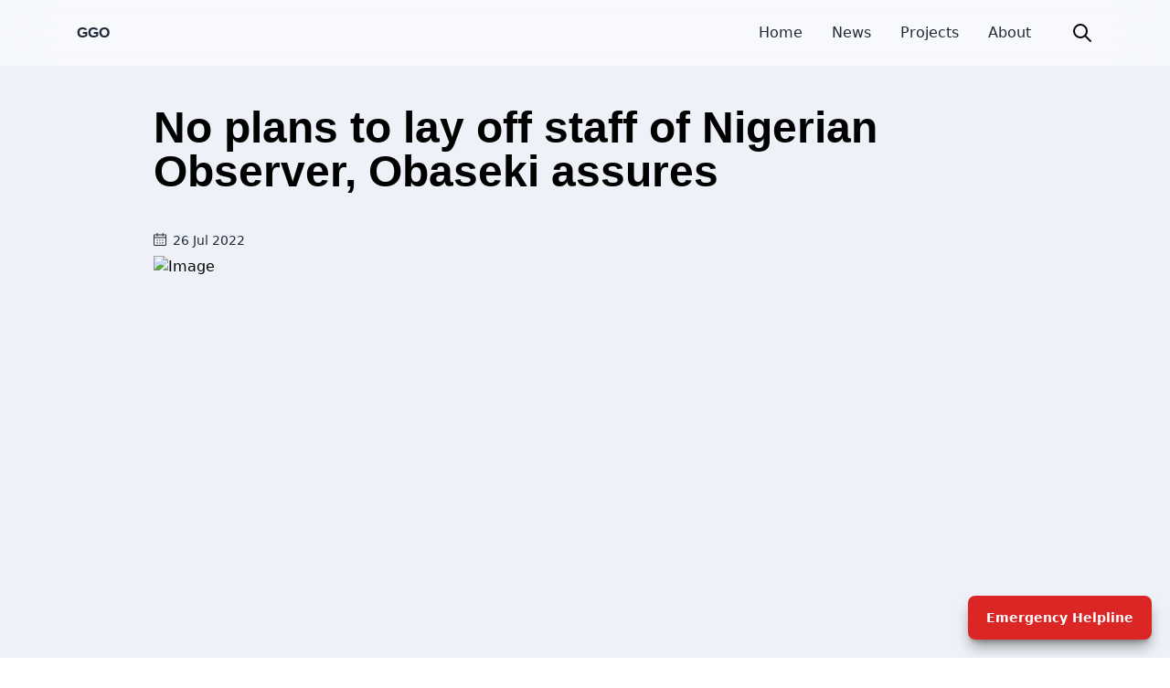

--- FILE ---
content_type: text/html; charset=utf-8
request_url: https://www.godwinobaseki.com/News/no-plans-to-lay-off-staff-of-nigerian-observer-obaseki-assures
body_size: 7556
content:
<!DOCTYPE html><html><head><meta name="viewport" content="width=device-width"/><meta charSet="utf-8"/><title>No plans to lay off staff of Nigerian Observer, Obaseki assures</title><meta name="description" content="No plans to lay off staff of Nigerian Observer, Obaseki assures"/><meta property="og:type" content="article"/><meta property="og:title" content="No plans to lay off staff of Nigerian Observer, Obaseki assures"/><meta property="og:description" content="No plans to lay off staff of Nigerian Observer, Obaseki assures"/><meta property="og:url" content="https://www.godwinobaseki.com/News/no-plans-to-lay-off-staff-of-nigerian-observer-obaseki-assures"/><meta property="og:image" content="https://images.ctfassets.net/jgmtbo61z101/VK4uYuAqLy2fFVgTPnFJS/ed6925bc730d72a5153a416b3a05e9ed/DSC_0888.jpg?w=500"/><meta property="og:site_name" content="No plans to lay off staff of Nigerian Observer, Obaseki assures"/><meta name="twitter:description" content="No plans to lay off staff of Nigerian Observer, Obaseki assures"/><meta name="robots" content="follow, index"/><link rel="canonical" href="https://www.godwinobaseki.com/News/no-plans-to-lay-off-staff-of-nigerian-observer-obaseki-assures"/><link rel="preload" as="image" imagesrcset="/_next/image?url=https%3A%2F%2Fimages.ctfassets.net%2Fjgmtbo61z101%2FVK4uYuAqLy2fFVgTPnFJS%2Fed6925bc730d72a5153a416b3a05e9ed%2FDSC_0888.jpg%3Fw%3D800&amp;w=1080&amp;q=75 1x, /_next/image?url=https%3A%2F%2Fimages.ctfassets.net%2Fjgmtbo61z101%2FVK4uYuAqLy2fFVgTPnFJS%2Fed6925bc730d72a5153a416b3a05e9ed%2FDSC_0888.jpg%3Fw%3D800&amp;w=3840&amp;q=75 2x"/><meta name="next-head-count" content="14"/><link rel="preload" href="/_next/static/css/53ce6df7ac5ccb12.css" as="style"/><link rel="stylesheet" href="/_next/static/css/53ce6df7ac5ccb12.css" data-n-g=""/><noscript data-n-css=""></noscript><script defer="" nomodule="" src="/_next/static/chunks/polyfills-5cd94c89d3acac5f.js"></script><script src="/_next/static/chunks/webpack-5752944655d749a0.js" defer=""></script><script src="/_next/static/chunks/framework-5f4595e5518b5600.js" defer=""></script><script src="/_next/static/chunks/main-a4d9e436b9a532ca.js" defer=""></script><script src="/_next/static/chunks/pages/_app-ffb6733e66d6bf53.js" defer=""></script><script src="/_next/static/chunks/61-6317874121445e01.js" defer=""></script><script src="/_next/static/chunks/pages/News/%5Bslug%5D-05c26a15b7d99708.js" defer=""></script><script src="/_next/static/hWc73aPAR-LJ67itumv1V/_buildManifest.js" defer=""></script><script src="/_next/static/hWc73aPAR-LJ67itumv1V/_ssgManifest.js" defer=""></script><script src="/_next/static/hWc73aPAR-LJ67itumv1V/_middlewareManifest.js" defer=""></script><style id="__jsx-502bcb5576e8d41e">.blurr.jsx-502bcb5576e8d41e{-webkit-backdrop-filter:blur(12px)}</style><style id="__jsx-43995b78d7fa5ee8">p.jsx-43995b78d7fa5ee8, li.jsx-43995b78d7fa5ee8{font-size:1.15rem;
line-height:1.95rem;
margin-bottom:1.25rem}</style><style id="__jsx-1039eaabea893b12">a.jsx-1039eaabea893b12{cursor:pointer}</style></head><body><div id="__next" data-reactroot=""><div class=""><div class="jsx-502bcb5576e8d41e fixed top-0 right-0 left-0 z-30 py-1 backdrop-blur-xl bg-white/50"><div class="jsx-502bcb5576e8d41e mx-auto w-full max-w-6xl rounded-md navbar"><div class="jsx-502bcb5576e8d41e flex-1 ml-3 font-bold font-Michroma"><a class="jsx-502bcb5576e8d41e" href="/">GGO</a></div><div class="jsx-502bcb5576e8d41e flex-none"><button class="jsx-502bcb5576e8d41e block mr-3 md:hidden"><div class="jsx-b3e1b6a7c9b96113"><div class="jsx-b3e1b6a7c9b96113 bg-none focus:bg-none"><svg xmlns="http://www.w3.org/2000/svg" width="32" height="32" viewBox="0 0 512 512" class="jsx-b3e1b6a7c9b96113 fill-current "><path d="M64,384H448V341.33H64Zm0-106.67H448V234.67H64ZM64,128v42.67H448V128Z" class="jsx-b3e1b6a7c9b96113"></path></svg></div></div></button></div><div><div class="hidden md:flex-none md:flex"><div><a class=" mr-8 font-medium border-b-0 transition_effecct hover:border-b-2 hover:border-b-secondary hover:text-secondary pointer:cursor " href="/">Home</a></div><div><a class=" mr-8 font-medium border-b-0 transition_effecct hover:border-b-2 hover:border-b-secondary hover:text-secondary pointer:cursor " href="/News">News</a></div><div><a class=" mr-8 font-medium border-b-0 transition_effecct hover:border-b-2 hover:border-b-secondary hover:text-secondary pointer:cursor " href="/Projects">Projects</a></div><div><a class=" mr-8 font-medium border-b-0 transition_effecct hover:border-b-2 hover:border-b-secondary hover:text-secondary pointer:cursor " href="/About">About</a></div></div></div><button aria-label="button" class="text-black bg-transparent border-0 btn btn-square hover:text-secondary hover:bg-transparent"><svg xmlns="http://www.w3.org/2000/svg" class="w-6 h-6" fill="none" viewBox="0 0 24 24" stroke="currentColor"><path stroke-linecap="round" stroke-linejoin="round" stroke-width="2" d="M21 21l-6-6m2-5a7 7 0 11-14 0 7 7 0 0114 0z"></path></svg></button></div><div class="jsx-502bcb5576e8d41e absolute z-30 translate-y-24  hidden opacity-0  md:hidden"><div class="py-6 -translate-y-3 bg-blue"><div class="flex justify-center w-screen"><div class=" w-[90%] h-[500px] grid place-items-center  shadow-xl bg-white  firefox:backdrop-blur-md backdrop-blur-md blurr rounded-lg "><div><div class="flex flex-col justify-between items-center text-xl md:hidden"><div class="mb-10"><a class="py-5 font-medium transition_effect hover:text-secondary pointer:cursor " href="/">Home</a></div><div class="mb-10"><a class="py-5 font-medium transition_effect hover:text-secondary pointer:cursor " href="/News">News</a></div><div class="mb-10"><a class="py-5 font-medium transition_effect hover:text-secondary pointer:cursor " href="/Projects">Projects</a></div><div class="mb-10"><a class="py-5 font-medium transition_effect hover:text-secondary pointer:cursor " href="/About">About</a></div></div><div class="grid grid-flow-col gap-4 translate-y-8"><a href="https://twitter.com/GovernorObaseki"><svg xmlns="http://www.w3.org/2000/svg" width="24" height="24" viewBox="0 0 24 24" class="fill-tertiary transition_effect"><path d="M24 4.557c-.883.392-1.832.656-2.828.775 1.017-.609 1.798-1.574 2.165-2.724-.951.564-2.005.974-3.127 1.195-.897-.957-2.178-1.555-3.594-1.555-3.179 0-5.515 2.966-4.797 6.045-4.091-.205-7.719-2.165-10.148-5.144-1.29 2.213-.669 5.108 1.523 6.574-.806-.026-1.566-.247-2.229-.616-.054 2.281 1.581 4.415 3.949 4.89-.693.188-1.452.232-2.224.084.626 1.956 2.444 3.379 4.6 3.419-2.07 1.623-4.678 2.348-7.29 2.04 2.179 1.397 4.768 2.212 7.548 2.212 9.142 0 14.307-7.721 13.995-14.646.962-.695 1.797-1.562 2.457-2.549z"></path></svg></a><a href="https://www.youtube.com/c/GovernorGodwinObaseki"><svg xmlns="http://www.w3.org/2000/svg" width="24" height="24" viewBox="0 0 24 24" class="fill-tertiary transition_effect"><path d="M19.615 3.184c-3.604-.246-11.631-.245-15.23 0-3.897.266-4.356 2.62-4.385 8.816.029 6.185.484 8.549 4.385 8.816 3.6.245 11.626.246 15.23 0 3.897-.266 4.356-2.62 4.385-8.816-.029-6.185-.484-8.549-4.385-8.816zm-10.615 12.816v-8l8 3.993-8 4.007z"></path></svg></a><a href="https://web.facebook.com/godwinobasekiofficial"><svg xmlns="http://www.w3.org/2000/svg" width="24" height="24" viewBox="0 0 24 24" class="fill-tertiary transition_effect"><path d="M9 8h-3v4h3v12h5v-12h3.642l.358-4h-4v-1.667c0-.955.192-1.333 1.115-1.333h2.885v-5h-3.808c-3.596 0-5.192 1.583-5.192 4.615v3.385z"></path></svg></a></div></div></div></div></div></div></div><dialog role="dialog" class="w-screen h-screen backdrop-blur-md bg-white/50"><div class="grid place-items-center w-full h-full"><div class="flex relative flex-col justify-center items-center px-0 w-full"><button class="btn btn-sm btn-circle bg-qoute">✕</button><h1 class="pb-10 text-center heading_intro_small">Search</h1><div class="w-3/4 max-w-3xl form-control"><form class="input-group"><input type="text" value="" required="" minLength="3" placeholder="Search Post" aria-label="search" class="w-full input input-bordered border-qoute" autofocus=""/><button aria-label="button" class="btn btn-square bg-qoute"><svg xmlns="http://www.w3.org/2000/svg" class="w-6 h-6" fill="none" viewBox="0 0 24 24" stroke="currentColor"><path stroke-linecap="round" stroke-linejoin="round" stroke-width="2" d="M21 21l-6-6m2-5a7 7 0 11-14 0 7 7 0 0114 0z"></path></svg></button></form></div></div></div></dialog><div class="fixed z-40 bottom-5 right-5"><div class="relative z-40"><label for="my-modal-6" class="p-0 px-5 overflow-hidden text-white capitalize duration-150 bg-red-600 border-none shadow-lg btn hover:shadow-2xl hover:bg-red-800 shadow-qoute/40 modal-button ">Emergency Helpline</label><input type="checkbox" id="my-modal-6" class="modal-toggle"/><div class="modal modal-bottom sm:modal-middle"><div class="modal-box"><div class="modal-action"><label for="my-modal-6" class="capitalize bg-red-500 border-none rounded-md btn modal-button ">Close</label></div></div></div></div></div><div class="text-black bg-body"><div class="jsx-43995b78d7fa5ee8 flex flex-col pt-20 items-center "><section class="padding_body md:w-[80%] "><h1 class="jsx-43995b78d7fa5ee8 heading_intro_large ">No plans to lay off staff of Nigerian Observer, Obaseki assures</h1><div class="flex items-center justify-between text-sm w-[100px] md:w-[100px] text-tertiary "><svg xmlns="http://www.w3.org/2000/svg" aria-hidden="true" role="img" width="1em" height="1em" preserveAspectRatio="xMidYMid meet" viewBox="0 0 20 20"><path fill="currentColor" d="M5.673 0a.7.7 0 0 1 .7.7v1.309h7.517v-1.3a.7.7 0 0 1 1.4 0v1.3H18a2 2 0 0 1 2 1.999v13.993A2 2 0 0 1 18 20H2a2 2 0 0 1-2-1.999V4.008a2 2 0 0 1 2-1.999h2.973V.699a.7.7 0 0 1 .7-.699ZM1.4 7.742v10.259a.6.6 0 0 0 .6.6h16a.6.6 0 0 0 .6-.6V7.756L1.4 7.742Zm5.267 6.877v1.666H5v-1.666h1.667Zm4.166 0v1.666H9.167v-1.666h1.666Zm4.167 0v1.666h-1.667v-1.666H15Zm-8.333-3.977v1.666H5v-1.666h1.667Zm4.166 0v1.666H9.167v-1.666h1.666Zm4.167 0v1.666h-1.667v-1.666H15ZM4.973 3.408H2a.6.6 0 0 0-.6.6v2.335l17.2.014V4.008a.6.6 0 0 0-.6-.6h-2.71v.929a.7.7 0 0 1-1.4 0v-.929H6.373v.92a.7.7 0 0 1-1.4 0v-.92Z"></path></svg><p class="translate-y-[1px] ">26 Jul 2022</p></div><figure class="jsx-43995b78d7fa5ee8 mt-2"><div class="jsx-43995b78d7fa5ee8 relative w-[1080] h-[721]"><span style="box-sizing:border-box;display:inline-block;overflow:hidden;width:initial;height:initial;background:none;opacity:1;border:0;margin:0;padding:0;position:relative;max-width:100%"><span style="box-sizing:border-box;display:block;width:initial;height:initial;background:none;opacity:1;border:0;margin:0;padding:0;max-width:100%"><img style="display:block;max-width:100%;width:initial;height:initial;background:none;opacity:1;border:0;margin:0;padding:0" alt="" aria-hidden="true" src="data:image/svg+xml,%3csvg%20xmlns=%27http://www.w3.org/2000/svg%27%20version=%271.1%27%20width=%271080%27%20height=%27721%27/%3e"/></span><img alt="Image" srcSet="/_next/image?url=https%3A%2F%2Fimages.ctfassets.net%2Fjgmtbo61z101%2FVK4uYuAqLy2fFVgTPnFJS%2Fed6925bc730d72a5153a416b3a05e9ed%2FDSC_0888.jpg%3Fw%3D800&amp;w=1080&amp;q=75 1x, /_next/image?url=https%3A%2F%2Fimages.ctfassets.net%2Fjgmtbo61z101%2FVK4uYuAqLy2fFVgTPnFJS%2Fed6925bc730d72a5153a416b3a05e9ed%2FDSC_0888.jpg%3Fw%3D800&amp;w=3840&amp;q=75 2x" src="/_next/image?url=https%3A%2F%2Fimages.ctfassets.net%2Fjgmtbo61z101%2FVK4uYuAqLy2fFVgTPnFJS%2Fed6925bc730d72a5153a416b3a05e9ed%2FDSC_0888.jpg%3Fw%3D800&amp;w=3840&amp;q=75" decoding="async" data-nimg="intrinsic" class="" style="position:absolute;top:0;left:0;bottom:0;right:0;box-sizing:border-box;padding:0;border:none;margin:auto;display:block;width:0;height:0;min-width:100%;max-width:100%;min-height:100%;max-height:100%;object-fit:contain;filter:blur(20px);background-size:contain;background-image:url(&quot;https://images.ctfassets.net/jgmtbo61z101/VK4uYuAqLy2fFVgTPnFJS/ed6925bc730d72a5153a416b3a05e9ed/DSC_0888.jpg&quot;);background-position:0% 0%"/></span></div><figcaption class="jsx-43995b78d7fa5ee8 pt-1 text-xs text-justify mb-14">L-R: Managing Director, Edo skills development agency, EdoJobs, Mrs. Ukinebo Dare; Special Adviser to Edo State Governor on Media Project, Mr. Crusoe Osagie, and Edo State Governor, Mr. Godwin Obaseki, during inspection of newly installed ultra-modern machines at the Edo Printing Press, in Benin City</figcaption></figure><article class="jsx-43995b78d7fa5ee8"><p class="text-[1.15rem] mb-[2.5rem] leading-[1.95rem] break-words"><span class="font-bold"><span class="italic">...as govt expands premises for soundstage, movie production studio, others</span></span></p><p class="text-[1.15rem] mb-[2.5rem] leading-[1.95rem] break-words">The Edo State Governor, Mr. Godwin Obaseki, has said there are no plans to lay off the staff of the state-owned newspaper, the Nigerian Observer, noting that the media outfit is being revamped and upgraded to conform to the requirements of the digital era to enhance productivity.</p><p class="text-[1.15rem] mb-[2.5rem] leading-[1.95rem] break-words">Obaseki gave the assurance while addressing journalists shortly after taking a tour of the ongoing revamp of the media outfit in Benin City, the Edo State capital.</p><p class="text-[1.15rem] mb-[2.5rem] leading-[1.95rem] break-words">Recall that the government, in line with the reforms of the state-owned media organisations, directed the closure of the newspaper for a period of one month, for re-organisation and re-launch of the media outfit.</p><figure class="mb-5"><span style="box-sizing:border-box;display:inline-block;overflow:hidden;width:initial;height:initial;background:none;opacity:1;border:0;margin:0;padding:0;position:relative;max-width:100%"><span style="box-sizing:border-box;display:block;width:initial;height:initial;background:none;opacity:1;border:0;margin:0;padding:0;max-width:100%"><img style="display:block;max-width:100%;width:initial;height:initial;background:none;opacity:1;border:0;margin:0;padding:0" alt="" aria-hidden="true" src="data:image/svg+xml,%3csvg%20xmlns=%27http://www.w3.org/2000/svg%27%20version=%271.1%27%20width=%271080%27%20height=%27721%27/%3e"/></span><img alt="Image" src="[data-uri]" decoding="async" data-nimg="intrinsic" class="mb-4" style="position:absolute;top:0;left:0;bottom:0;right:0;box-sizing:border-box;padding:0;border:none;margin:auto;display:block;width:0;height:0;min-width:100%;max-width:100%;min-height:100%;max-height:100%"/><noscript><img alt="Image" srcSet="/_next/image?url=https%3A%2F%2Fimages.ctfassets.net%2Fjgmtbo61z101%2F6X1dgPVg8WcKbxWseI57dB%2F95f58490f0bee61965f1b52d67b0fe64%2FDSC_0851.jpg%3Fw%3D900&amp;w=1080&amp;q=75 1x, /_next/image?url=https%3A%2F%2Fimages.ctfassets.net%2Fjgmtbo61z101%2F6X1dgPVg8WcKbxWseI57dB%2F95f58490f0bee61965f1b52d67b0fe64%2FDSC_0851.jpg%3Fw%3D900&amp;w=3840&amp;q=75 2x" src="/_next/image?url=https%3A%2F%2Fimages.ctfassets.net%2Fjgmtbo61z101%2F6X1dgPVg8WcKbxWseI57dB%2F95f58490f0bee61965f1b52d67b0fe64%2FDSC_0851.jpg%3Fw%3D900&amp;w=3840&amp;q=75" decoding="async" data-nimg="intrinsic" style="position:absolute;top:0;left:0;bottom:0;right:0;box-sizing:border-box;padding:0;border:none;margin:auto;display:block;width:0;height:0;min-width:100%;max-width:100%;min-height:100%;max-height:100%" class="mb-4" loading="lazy"/></noscript></span></figure><p class="text-[1.15rem] mb-[2.5rem] leading-[1.95rem] break-words">The governor at the tour assured that “nobody will be laid off,” noting that those who cannot be retrained in digital media will be redeployed to other ministries of government.</p><p class="text-[1.15rem] mb-[2.5rem] leading-[1.95rem] break-words"> “I am sure that there are other duties they can perform in the Ministry of Communication and Orientation, as well as other ministries and agencies of government,” he added.</p><p class="text-[1.15rem] mb-[2.5rem] leading-[1.95rem] break-words">On the ongoing revamp of the media outfit, Obaseki said, “They are actually printing online. As far as I am concerned, the Nigerian Observer is alive. You may not see the old building but it is running. As a government, what we are trying to do is to revive the media, culture and sports sectors because these are the new economy.</p><p class="text-[1.15rem] mb-[2.5rem] leading-[1.95rem] break-words">“We are taking advantage of the history of this premises to rebuild the press that was here before. We replaced the 50 years old press building with a modern and digital web press.</p><figure class="mb-5"><span style="box-sizing:border-box;display:inline-block;overflow:hidden;width:initial;height:initial;background:none;opacity:1;border:0;margin:0;padding:0;position:relative;max-width:100%"><span style="box-sizing:border-box;display:block;width:initial;height:initial;background:none;opacity:1;border:0;margin:0;padding:0;max-width:100%"><img style="display:block;max-width:100%;width:initial;height:initial;background:none;opacity:1;border:0;margin:0;padding:0" alt="" aria-hidden="true" src="data:image/svg+xml,%3csvg%20xmlns=%27http://www.w3.org/2000/svg%27%20version=%271.1%27%20width=%271080%27%20height=%27721%27/%3e"/></span><img alt="Image" src="[data-uri]" decoding="async" data-nimg="intrinsic" class="mb-4" style="position:absolute;top:0;left:0;bottom:0;right:0;box-sizing:border-box;padding:0;border:none;margin:auto;display:block;width:0;height:0;min-width:100%;max-width:100%;min-height:100%;max-height:100%"/><noscript><img alt="Image" srcSet="/_next/image?url=https%3A%2F%2Fimages.ctfassets.net%2Fjgmtbo61z101%2FaqJG8oRQCJe6EyVLRaVH3%2Fc3ba177d1b0c86981d278ef14926edca%2FDSC_0882.jpg%3Fw%3D900&amp;w=1080&amp;q=75 1x, /_next/image?url=https%3A%2F%2Fimages.ctfassets.net%2Fjgmtbo61z101%2FaqJG8oRQCJe6EyVLRaVH3%2Fc3ba177d1b0c86981d278ef14926edca%2FDSC_0882.jpg%3Fw%3D900&amp;w=3840&amp;q=75 2x" src="/_next/image?url=https%3A%2F%2Fimages.ctfassets.net%2Fjgmtbo61z101%2FaqJG8oRQCJe6EyVLRaVH3%2Fc3ba177d1b0c86981d278ef14926edca%2FDSC_0882.jpg%3Fw%3D900&amp;w=3840&amp;q=75" decoding="async" data-nimg="intrinsic" style="position:absolute;top:0;left:0;bottom:0;right:0;box-sizing:border-box;padding:0;border:none;margin:auto;display:block;width:0;height:0;min-width:100%;max-width:100%;min-height:100%;max-height:100%" class="mb-4" loading="lazy"/></noscript></span></figure><p class="text-[1.15rem] mb-[2.5rem] leading-[1.95rem] break-words">“Not just to print only the Observer, we expect that it would serve the whole of the sub-region. We also have a speed master to do digital printing. You can&#x27;t have the media without a print. So, this is the print aspect of the ecosystem that we are creating.”</p><p class="text-[1.15rem] mb-[2.5rem] leading-[1.95rem] break-words">The governor continued: “We have taken the old Nigerian Observer press and we have built it into a world-class sound stage for film and music. The sound stage is being prepared for the Edo film festival which will take place in August.</p><p class="text-[1.15rem] mb-[2.5rem] leading-[1.95rem] break-words">“We are equipping the studio so that our young people who are into the production of music and movies and don&#x27;t have the money to invest in this kind of high-end equipment can always come here to do so. That is where we can energize the already active creative spirit in our young people, particularly in music and movies.”</p></article><button aria-label="share" class="jsx-43995b78d7fa5ee8 cursor-pointer text-white  w-[150px] tracking-wide rounded-lg capitalize p-4 text-center  bg-qoute flex justify-between items-center"><svg width="26" height="28" viewBox="0 0 26 28" fill="none" xmlns="http://www.w3.org/2000/svg" class="jsx-43995b78d7fa5ee8"><path d="M21.6667 19.4286C20.6375 19.4286 19.6878 19.7857 18.9439 20.3821L11.4617 15.0286C11.587 14.3485 11.587 13.6515 11.4617 12.9714L18.9439 7.61786C19.6878 8.21429 20.6375 8.57143 21.6667 8.57143C24.0572 8.57143 26 6.65 26 4.28571C26 1.92143 24.0572 0 21.6667 0C19.2761 0 17.3333 1.92143 17.3333 4.28571C17.3333 4.7 17.3911 5.09643 17.5031 5.475L10.3964 10.5643C9.34194 9.18214 7.66639 8.28571 5.77778 8.28571C2.58556 8.28571 0 10.8429 0 14C0 17.1571 2.58556 19.7143 5.77778 19.7143C7.66639 19.7143 9.34194 18.8179 10.3964 17.4357L17.5031 22.525C17.3911 22.9036 17.3333 23.3036 17.3333 23.7143C17.3333 26.0786 19.2761 28 21.6667 28C24.0572 28 26 26.0786 26 23.7143C26 21.35 24.0572 19.4286 21.6667 19.4286ZM21.6667 2.42857C22.7031 2.42857 23.5444 3.26071 23.5444 4.28571C23.5444 5.31071 22.7031 6.14286 21.6667 6.14286C20.6303 6.14286 19.7889 5.31071 19.7889 4.28571C19.7889 3.26071 20.6303 2.42857 21.6667 2.42857ZM5.77778 17.1429C4.02639 17.1429 2.6 15.7321 2.6 14C2.6 12.2679 4.02639 10.8571 5.77778 10.8571C7.52917 10.8571 8.95556 12.2679 8.95556 14C8.95556 15.7321 7.52917 17.1429 5.77778 17.1429ZM21.6667 25.5714C20.6303 25.5714 19.7889 24.7393 19.7889 23.7143C19.7889 22.6893 20.6303 21.8571 21.6667 21.8571C22.7031 21.8571 23.5444 22.6893 23.5444 23.7143C23.5444 24.7393 22.7031 25.5714 21.6667 25.5714Z" fill="white" class="jsx-43995b78d7fa5ee8"></path></svg>share post</button></section></div><section class="jsx-43995b78d7fa5ee8 pt-20 pb-10 mx-auto md:w-11/12 lg:w-4/5 "><h3 class="jsx-43995b78d7fa5ee8 text-center heading_intro_large ">Read More News</h3><aside class="jsx-43995b78d7fa5ee8 flex flex-col items-center justify-center px-3 lg:pt-0 border-black/40  "><div class="flex  CategoriesFilterWrapper_scroll__Z6rzg overflow-x-auto mb-3 w-full md:justify-center "><a class="p-1  flex-shrink-0 cursor-pointer border-blue-700  text-sm px-2 m-1 border-[3px]  rounded-xl">Business and Economy</a><a class="p-1  flex-shrink-0 cursor-pointer border-gray-500  text-sm px-2 m-1 border-[3px]  rounded-xl">Health</a><a class="p-1  flex-shrink-0 cursor-pointer border-gray-500  text-sm px-2 m-1 border-[3px]  rounded-xl">Entertainment</a><a class="p-1  flex-shrink-0 cursor-pointer border-gray-500  text-sm px-2 m-1 border-[3px]  rounded-xl">Sports</a><a class="p-1  flex-shrink-0 cursor-pointer border-gray-500  text-sm px-2 m-1 border-[3px]  rounded-xl">Education</a><a class="p-1  flex-shrink-0 cursor-pointer border-gray-500  text-sm px-2 m-1 border-[3px]  rounded-xl">Social Welfare</a><a class="p-1  flex-shrink-0 cursor-pointer border-gray-500  text-sm px-2 m-1 border-[3px]  rounded-xl">Politics</a><a class="p-1  flex-shrink-0 cursor-pointer border-gray-500  text-sm px-2 m-1 border-[3px]  rounded-xl">Infrastructure</a><a class="p-1  flex-shrink-0 cursor-pointer border-gray-500  text-sm px-2 m-1 border-[3px]  rounded-xl">Security and Safety</a></div><div class="jsx-43995b78d7fa5ee8 grid grid-cols-1 gap-5 mx-auto md:grid-cols-2 lg:grid-cols-3 mb-10 min-h-[580px]"></div><a class="jsx-43995b78d7fa5ee8" href="/News"><div class="px-4 py-2 tracking-wide text-center text-white uppercase rounded-lg cursor-pointer min-w-xs bg-qoute">View More</div></a></aside></section></div><footer class="jsx-1039eaabea893b12 p-2 px-4 py-12 text-white border-t-2 bg-qoute"><section class="jsx-1039eaabea893b12 flex flex-col items-center"><div class="jsx-1039eaabea893b12 flex flex-col items-center"></div><div class="jsx-1039eaabea893b12 grid grid-flow-col gap-4"><a href="https://twitter.com/GovernorObaseki" class="jsx-1039eaabea893b12"><svg xmlns="http://www.w3.org/2000/svg" width="24" height="24" viewBox="0 0 24 24" class="jsx-1039eaabea893b12 fill-current hover:fill-secondary transition_effect"><path d="M24 4.557c-.883.392-1.832.656-2.828.775 1.017-.609 1.798-1.574 2.165-2.724-.951.564-2.005.974-3.127 1.195-.897-.957-2.178-1.555-3.594-1.555-3.179 0-5.515 2.966-4.797 6.045-4.091-.205-7.719-2.165-10.148-5.144-1.29 2.213-.669 5.108 1.523 6.574-.806-.026-1.566-.247-2.229-.616-.054 2.281 1.581 4.415 3.949 4.89-.693.188-1.452.232-2.224.084.626 1.956 2.444 3.379 4.6 3.419-2.07 1.623-4.678 2.348-7.29 2.04 2.179 1.397 4.768 2.212 7.548 2.212 9.142 0 14.307-7.721 13.995-14.646.962-.695 1.797-1.562 2.457-2.549z" class="jsx-1039eaabea893b12"></path></svg></a><a href="https://www.youtube.com/c/GovernorGodwinObaseki" class="jsx-1039eaabea893b12"><svg xmlns="http://www.w3.org/2000/svg" width="24" height="24" viewBox="0 0 24 24" class="jsx-1039eaabea893b12 fill-current hover:fill-secondary transition_effect"><path d="M19.615 3.184c-3.604-.246-11.631-.245-15.23 0-3.897.266-4.356 2.62-4.385 8.816.029 6.185.484 8.549 4.385 8.816 3.6.245 11.626.246 15.23 0 3.897-.266 4.356-2.62 4.385-8.816-.029-6.185-.484-8.549-4.385-8.816zm-10.615 12.816v-8l8 3.993-8 4.007z" class="jsx-1039eaabea893b12"></path></svg></a><a href="https://web.facebook.com/godwinobasekiofficial" class="jsx-1039eaabea893b12"><svg xmlns="http://www.w3.org/2000/svg" width="24" height="24" viewBox="0 0 24 24" class="jsx-1039eaabea893b12 fill-current hover:fill-secondary transition_effect"><path d="M9 8h-3v4h3v12h5v-12h3.642l.358-4h-4v-1.667c0-.955.192-1.333 1.115-1.333h2.885v-5h-3.808c-3.596 0-5.192 1.583-5.192 4.615v3.385z" class="jsx-1039eaabea893b12"></path></svg></a></div></section><section class="jsx-1039eaabea893b12 footer footer-center"><div class="jsx-1039eaabea893b12"><p class="jsx-1039eaabea893b12">Godwin Obaseki - Copyright © <!-- -->2026<!-- --> </p></div></section></footer></div></div><script id="__NEXT_DATA__" type="application/json">{"props":{"pageProps":{"blog":{"title":"No plans to lay off staff of Nigerian Observer, Obaseki assures","slug":"no-plans-to-lay-off-staff-of-nigerian-observer-obaseki-assures","dateCreated":"2022-07-27T00:00+01:00","thumbnailImage":{"metadata":{"tags":[],"concepts":[]},"sys":{"space":{"sys":{"type":"Link","linkType":"Space","id":"jgmtbo61z101"}},"id":"VK4uYuAqLy2fFVgTPnFJS","type":"Asset","createdAt":"2022-07-27T16:22:53.686Z","updatedAt":"2022-07-27T16:22:53.686Z","environment":{"sys":{"id":"master","type":"Link","linkType":"Environment"}},"publishedVersion":4,"revision":1,"locale":"en-US"},"fields":{"title":"L-R: Managing Director, Edo skills development agency, EdoJobs, Mrs. Ukinebo Dare; Special Adviser to Edo State Governor on Media Project, Mr. Crusoe Osagie, and Edo State Governor, Mr. Godwin Obaseki, during inspection of newly installed ultra-modern machines at the Edo Printing Press, in Benin City","description":"","file":{"url":"//images.ctfassets.net/jgmtbo61z101/VK4uYuAqLy2fFVgTPnFJS/ed6925bc730d72a5153a416b3a05e9ed/DSC_0888.jpg","details":{"size":7807431,"image":{"width":4457,"height":2971}},"fileName":"DSC_0888.jpg","contentType":"image/jpeg"}}},"post":{"data":{},"content":[{"data":{},"content":[{"data":{},"marks":[{"type":"italic"},{"type":"bold"}],"value":"...as govt expands premises for soundstage, movie production studio, others","nodeType":"text"}],"nodeType":"paragraph"},{"data":{},"content":[{"data":{},"marks":[],"value":"The Edo State Governor, Mr. Godwin Obaseki, has said there are no plans to lay off the staff of the state-owned newspaper, the Nigerian Observer, noting that the media outfit is being revamped and upgraded to conform to the requirements of the digital era to enhance productivity.","nodeType":"text"}],"nodeType":"paragraph"},{"data":{},"content":[{"data":{},"marks":[],"value":"Obaseki gave the assurance while addressing journalists shortly after taking a tour of the ongoing revamp of the media outfit in Benin City, the Edo State capital.","nodeType":"text"}],"nodeType":"paragraph"},{"data":{},"content":[{"data":{},"marks":[],"value":"Recall that the government, in line with the reforms of the state-owned media organisations, directed the closure of the newspaper for a period of one month, for re-organisation and re-launch of the media outfit.","nodeType":"text"}],"nodeType":"paragraph"},{"data":{"target":{"metadata":{"tags":[],"concepts":[]},"sys":{"space":{"sys":{"type":"Link","linkType":"Space","id":"jgmtbo61z101"}},"id":"6X1dgPVg8WcKbxWseI57dB","type":"Asset","createdAt":"2022-07-27T16:23:53.227Z","updatedAt":"2022-07-27T16:23:53.227Z","environment":{"sys":{"id":"master","type":"Link","linkType":"Environment"}},"publishedVersion":3,"revision":1,"locale":"en-US"},"fields":{"title":"DSC 0851","description":"","file":{"url":"//images.ctfassets.net/jgmtbo61z101/6X1dgPVg8WcKbxWseI57dB/95f58490f0bee61965f1b52d67b0fe64/DSC_0851.jpg","details":{"size":5087393,"image":{"width":4276,"height":2851}},"fileName":"DSC_0851.jpg","contentType":"image/jpeg"}}}},"content":[],"nodeType":"embedded-asset-block"},{"data":{},"content":[{"data":{},"marks":[],"value":"The governor at the tour assured that “nobody will be laid off,” noting that those who cannot be retrained in digital media will be redeployed to other ministries of government.","nodeType":"text"}],"nodeType":"paragraph"},{"data":{},"content":[{"data":{},"marks":[],"value":" “I am sure that there are other duties they can perform in the Ministry of Communication and Orientation, as well as other ministries and agencies of government,” he added.","nodeType":"text"}],"nodeType":"paragraph"},{"data":{},"content":[{"data":{},"marks":[],"value":"On the ongoing revamp of the media outfit, Obaseki said, “They are actually printing online. As far as I am concerned, the Nigerian Observer is alive. You may not see the old building but it is running. As a government, what we are trying to do is to revive the media, culture and sports sectors because these are the new economy.","nodeType":"text"}],"nodeType":"paragraph"},{"data":{},"content":[{"data":{},"marks":[],"value":"“We are taking advantage of the history of this premises to rebuild the press that was here before. We replaced the 50 years old press building with a modern and digital web press.","nodeType":"text"}],"nodeType":"paragraph"},{"data":{"target":{"metadata":{"tags":[],"concepts":[]},"sys":{"space":{"sys":{"type":"Link","linkType":"Space","id":"jgmtbo61z101"}},"id":"aqJG8oRQCJe6EyVLRaVH3","type":"Asset","createdAt":"2022-07-27T16:24:38.307Z","updatedAt":"2022-07-27T17:08:51.658Z","environment":{"sys":{"id":"master","type":"Link","linkType":"Environment"}},"publishedVersion":9,"revision":3,"locale":"en-US"},"fields":{"description":"","file":{"url":"//images.ctfassets.net/jgmtbo61z101/aqJG8oRQCJe6EyVLRaVH3/c3ba177d1b0c86981d278ef14926edca/DSC_0882.jpg","details":{"size":8140056,"image":{"width":4393,"height":2929}},"fileName":"DSC_0882.jpg","contentType":"image/jpeg"}}}},"content":[],"nodeType":"embedded-asset-block"},{"data":{},"content":[{"data":{},"marks":[],"value":"“Not just to print only the Observer, we expect that it would serve the whole of the sub-region. We also have a speed master to do digital printing. You can't have the media without a print. So, this is the print aspect of the ecosystem that we are creating.”","nodeType":"text"}],"nodeType":"paragraph"},{"data":{},"content":[{"data":{},"marks":[],"value":"The governor continued: “We have taken the old Nigerian Observer press and we have built it into a world-class sound stage for film and music. The sound stage is being prepared for the Edo film festival which will take place in August.","nodeType":"text"}],"nodeType":"paragraph"},{"data":{},"content":[{"data":{},"marks":[],"value":"“We are equipping the studio so that our young people who are into the production of music and movies and don't have the money to invest in this kind of high-end equipment can always come here to do so. That is where we can energize the already active creative spirit in our young people, particularly in music and movies.”","nodeType":"text"}],"nodeType":"paragraph"}],"nodeType":"document"},"categories":"Industries"}},"__N_SSG":true},"page":"/News/[slug]","query":{"slug":"no-plans-to-lay-off-staff-of-nigerian-observer-obaseki-assures"},"buildId":"hWc73aPAR-LJ67itumv1V","isFallback":false,"gsp":true,"scriptLoader":[]}</script></body></html>

--- FILE ---
content_type: application/javascript; charset=utf-8
request_url: https://www.godwinobaseki.com/_next/static/chunks/61-6317874121445e01.js
body_size: 8993
content:
(self.webpackChunk_N_E=self.webpackChunk_N_E||[]).push([[61],{4129:function(e,t,n){"use strict";var r,o=n(7294),a=(r=o)&&"object"===typeof r&&"default"in r?r.default:r,i=function(){return i=Object.assign||function(e){for(var t,n=1,r=arguments.length;n<r;n++)for(var o in t=arguments[n])Object.prototype.hasOwnProperty.call(t,o)&&(e[o]=t[o]);return e},i.apply(this,arguments)},c="undefined"!==typeof globalThis?globalThis:"undefined"!==typeof window?window:"undefined"!==typeof n.g?n.g:"undefined"!==typeof self?self:{};function u(e){return e&&e.__esModule&&Object.prototype.hasOwnProperty.call(e,"default")?e.default:e}function l(e,t){return e(t={exports:{}},t.exports),t.exports}var E=l((function(e,t){Object.defineProperty(t,"__esModule",{value:!0}),t.BLOCKS=void 0,function(e){e.DOCUMENT="document",e.PARAGRAPH="paragraph",e.HEADING_1="heading-1",e.HEADING_2="heading-2",e.HEADING_3="heading-3",e.HEADING_4="heading-4",e.HEADING_5="heading-5",e.HEADING_6="heading-6",e.OL_LIST="ordered-list",e.UL_LIST="unordered-list",e.LIST_ITEM="list-item",e.HR="hr",e.QUOTE="blockquote",e.EMBEDDED_ENTRY="embedded-entry-block",e.EMBEDDED_ASSET="embedded-asset-block",e.TABLE="table",e.TABLE_ROW="table-row",e.TABLE_CELL="table-cell",e.TABLE_HEADER_CELL="table-header-cell"}(t.BLOCKS||(t.BLOCKS={}))}));u(E);E.BLOCKS;var L=l((function(e,t){Object.defineProperty(t,"__esModule",{value:!0}),t.INLINES=void 0,function(e){e.HYPERLINK="hyperlink",e.ENTRY_HYPERLINK="entry-hyperlink",e.ASSET_HYPERLINK="asset-hyperlink",e.EMBEDDED_ENTRY="embedded-entry-inline"}(t.INLINES||(t.INLINES={}))}));u(L);L.INLINES;var f=l((function(e,t){var n;Object.defineProperty(t,"__esModule",{value:!0}),function(e){e.BOLD="bold",e.ITALIC="italic",e.UNDERLINE="underline",e.CODE="code"}(n||(n={})),t.default=n}));u(f);var s=l((function(e,t){var n,r=c&&c.__spreadArray||function(e,t,n){if(n||2===arguments.length)for(var r,o=0,a=t.length;o<a;o++)!r&&o in t||(r||(r=Array.prototype.slice.call(t,0,o)),r[o]=t[o]);return e.concat(r||Array.prototype.slice.call(t))};Object.defineProperty(t,"__esModule",{value:!0}),t.V1_NODE_TYPES=t.TEXT_CONTAINERS=t.HEADINGS=t.CONTAINERS=t.VOID_BLOCKS=t.TABLE_BLOCKS=t.LIST_ITEM_BLOCKS=t.TOP_LEVEL_BLOCKS=void 0,t.TOP_LEVEL_BLOCKS=[E.BLOCKS.PARAGRAPH,E.BLOCKS.HEADING_1,E.BLOCKS.HEADING_2,E.BLOCKS.HEADING_3,E.BLOCKS.HEADING_4,E.BLOCKS.HEADING_5,E.BLOCKS.HEADING_6,E.BLOCKS.OL_LIST,E.BLOCKS.UL_LIST,E.BLOCKS.HR,E.BLOCKS.QUOTE,E.BLOCKS.EMBEDDED_ENTRY,E.BLOCKS.EMBEDDED_ASSET,E.BLOCKS.TABLE],t.LIST_ITEM_BLOCKS=[E.BLOCKS.PARAGRAPH,E.BLOCKS.HEADING_1,E.BLOCKS.HEADING_2,E.BLOCKS.HEADING_3,E.BLOCKS.HEADING_4,E.BLOCKS.HEADING_5,E.BLOCKS.HEADING_6,E.BLOCKS.OL_LIST,E.BLOCKS.UL_LIST,E.BLOCKS.HR,E.BLOCKS.QUOTE,E.BLOCKS.EMBEDDED_ENTRY,E.BLOCKS.EMBEDDED_ASSET],t.TABLE_BLOCKS=[E.BLOCKS.TABLE,E.BLOCKS.TABLE_ROW,E.BLOCKS.TABLE_CELL,E.BLOCKS.TABLE_HEADER_CELL],t.VOID_BLOCKS=[E.BLOCKS.HR,E.BLOCKS.EMBEDDED_ENTRY,E.BLOCKS.EMBEDDED_ASSET],t.CONTAINERS=((n={})[E.BLOCKS.OL_LIST]=[E.BLOCKS.LIST_ITEM],n[E.BLOCKS.UL_LIST]=[E.BLOCKS.LIST_ITEM],n[E.BLOCKS.LIST_ITEM]=t.LIST_ITEM_BLOCKS,n[E.BLOCKS.QUOTE]=[E.BLOCKS.PARAGRAPH],n[E.BLOCKS.TABLE]=[E.BLOCKS.TABLE_ROW],n[E.BLOCKS.TABLE_ROW]=[E.BLOCKS.TABLE_CELL,E.BLOCKS.TABLE_HEADER_CELL],n[E.BLOCKS.TABLE_CELL]=[E.BLOCKS.PARAGRAPH],n[E.BLOCKS.TABLE_HEADER_CELL]=[E.BLOCKS.PARAGRAPH],n),t.HEADINGS=[E.BLOCKS.HEADING_1,E.BLOCKS.HEADING_2,E.BLOCKS.HEADING_3,E.BLOCKS.HEADING_4,E.BLOCKS.HEADING_5,E.BLOCKS.HEADING_6],t.TEXT_CONTAINERS=r([E.BLOCKS.PARAGRAPH],t.HEADINGS,!0),t.V1_NODE_TYPES=[E.BLOCKS.DOCUMENT,E.BLOCKS.PARAGRAPH,E.BLOCKS.HEADING_1,E.BLOCKS.HEADING_2,E.BLOCKS.HEADING_3,E.BLOCKS.HEADING_4,E.BLOCKS.HEADING_5,E.BLOCKS.HEADING_6,E.BLOCKS.OL_LIST,E.BLOCKS.UL_LIST,E.BLOCKS.LIST_ITEM,E.BLOCKS.HR,E.BLOCKS.QUOTE,E.BLOCKS.EMBEDDED_ENTRY,E.BLOCKS.EMBEDDED_ASSET,L.INLINES.HYPERLINK,L.INLINES.ENTRY_HYPERLINK,L.INLINES.ASSET_HYPERLINK,L.INLINES.EMBEDDED_ENTRY,"text"]}));u(s);s.V1_NODE_TYPES,s.TEXT_CONTAINERS,s.HEADINGS,s.CONTAINERS,s.VOID_BLOCKS,s.TABLE_BLOCKS,s.LIST_ITEM_BLOCKS,s.TOP_LEVEL_BLOCKS;var d=l((function(e,t){Object.defineProperty(t,"__esModule",{value:!0})}));u(d);var O=l((function(e,t){Object.defineProperty(t,"__esModule",{value:!0})}));u(O);var S=l((function(e,t){Object.defineProperty(t,"__esModule",{value:!0});var n={nodeType:E.BLOCKS.DOCUMENT,data:{},content:[{nodeType:E.BLOCKS.PARAGRAPH,data:{},content:[{nodeType:"text",value:"",marks:[],data:{}}]}]};t.default=n}));u(S);var _=l((function(e,t){function n(e,t){for(var n=0,r=Object.keys(e);n<r.length;n++){if(t===e[r[n]])return!0}return!1}Object.defineProperty(t,"__esModule",{value:!0}),t.isText=t.isBlock=t.isInline=void 0,t.isInline=function(e){return n(L.INLINES,e.nodeType)},t.isBlock=function(e){return n(E.BLOCKS,e.nodeType)},t.isText=function(e){return"text"===e.nodeType}}));u(_);_.isText,_.isBlock,_.isInline;var h=l((function(e,t){var n=c&&c.__createBinding||(Object.create?function(e,t,n,r){void 0===r&&(r=n);var o=Object.getOwnPropertyDescriptor(t,n);o&&!("get"in o?!t.__esModule:o.writable||o.configurable)||(o={enumerable:!0,get:function(){return t[n]}}),Object.defineProperty(e,r,o)}:function(e,t,n,r){void 0===r&&(r=n),e[r]=t[n]}),r=c&&c.__setModuleDefault||(Object.create?function(e,t){Object.defineProperty(e,"default",{enumerable:!0,value:t})}:function(e,t){e.default=t}),o=c&&c.__exportStar||function(e,t){for(var r in e)"default"===r||Object.prototype.hasOwnProperty.call(t,r)||n(t,e,r)},a=c&&c.__importStar||function(e){if(e&&e.__esModule)return e;var t={};if(null!=e)for(var o in e)"default"!==o&&Object.prototype.hasOwnProperty.call(e,o)&&n(t,e,o);return r(t,e),t},i=c&&c.__importDefault||function(e){return e&&e.__esModule?e:{default:e}};Object.defineProperty(t,"__esModule",{value:!0}),t.helpers=t.EMPTY_DOCUMENT=t.MARKS=t.INLINES=t.BLOCKS=void 0,Object.defineProperty(t,"BLOCKS",{enumerable:!0,get:function(){return E.BLOCKS}}),Object.defineProperty(t,"INLINES",{enumerable:!0,get:function(){return L.INLINES}}),Object.defineProperty(t,"MARKS",{enumerable:!0,get:function(){return i(f).default}}),o(s,t),o(d,t),o(O,t),Object.defineProperty(t,"EMPTY_DOCUMENT",{enumerable:!0,get:function(){return i(S).default}});var u=a(_);t.helpers=u}));u(h);var p,B,C=h.helpers,T=(h.EMPTY_DOCUMENT,h.MARKS),I=h.INLINES,A=h.BLOCKS;function N(e,t){return e.map((function(e,n){return r=v(e,t),a=n,o.isValidElement(r)&&null===r.key?o.cloneElement(r,{key:a}):r;var r,a}))}function v(e,t){var n=t.renderNode,r=t.renderMark,o=t.renderText;if(C.isText(e))return e.marks.reduce((function(e,t){return r[t.type]?r[t.type](e):e}),o?o(e.value):e.value);var i=N(e.content,t);return e.nodeType&&n[e.nodeType]?n[e.nodeType](e,i):a.createElement(a.Fragment,null,i)}var y=((p={})[A.DOCUMENT]=function(e,t){return t},p[A.PARAGRAPH]=function(e,t){return a.createElement("p",null,t)},p[A.HEADING_1]=function(e,t){return a.createElement("h1",null,t)},p[A.HEADING_2]=function(e,t){return a.createElement("h2",null,t)},p[A.HEADING_3]=function(e,t){return a.createElement("h3",null,t)},p[A.HEADING_4]=function(e,t){return a.createElement("h4",null,t)},p[A.HEADING_5]=function(e,t){return a.createElement("h5",null,t)},p[A.HEADING_6]=function(e,t){return a.createElement("h6",null,t)},p[A.EMBEDDED_ENTRY]=function(e,t){return a.createElement("div",null,t)},p[A.UL_LIST]=function(e,t){return a.createElement("ul",null,t)},p[A.OL_LIST]=function(e,t){return a.createElement("ol",null,t)},p[A.LIST_ITEM]=function(e,t){return a.createElement("li",null,t)},p[A.QUOTE]=function(e,t){return a.createElement("blockquote",null,t)},p[A.HR]=function(){return a.createElement("hr",null)},p[A.TABLE]=function(e,t){return a.createElement("table",null,a.createElement("tbody",null,t))},p[A.TABLE_ROW]=function(e,t){return a.createElement("tr",null,t)},p[A.TABLE_HEADER_CELL]=function(e,t){return a.createElement("th",null,t)},p[A.TABLE_CELL]=function(e,t){return a.createElement("td",null,t)},p[I.ASSET_HYPERLINK]=function(e){return K(I.ASSET_HYPERLINK,e)},p[I.ENTRY_HYPERLINK]=function(e){return K(I.ENTRY_HYPERLINK,e)},p[I.EMBEDDED_ENTRY]=function(e){return K(I.EMBEDDED_ENTRY,e)},p[I.HYPERLINK]=function(e,t){return a.createElement("a",{href:e.data.uri},t)},p),m=((B={})[T.BOLD]=function(e){return a.createElement("b",null,e)},B[T.ITALIC]=function(e){return a.createElement("i",null,e)},B[T.UNDERLINE]=function(e){return a.createElement("u",null,e)},B[T.CODE]=function(e){return a.createElement("code",null,e)},B);function K(e,t){return a.createElement("span",{key:t.data.target.sys.id},"type: ",t.nodeType," id: ",t.data.target.sys.id)}t.h=function(e,t){return void 0===t&&(t={}),e?v(e,{renderNode:i(i({},y),t.renderNode),renderMark:i(i({},m),t.renderMark),renderText:t.renderText}):null}},549:function(e,t){"use strict";Object.defineProperty(t,"__esModule",{value:!0}),t.BLOCKS=void 0,function(e){e.DOCUMENT="document",e.PARAGRAPH="paragraph",e.HEADING_1="heading-1",e.HEADING_2="heading-2",e.HEADING_3="heading-3",e.HEADING_4="heading-4",e.HEADING_5="heading-5",e.HEADING_6="heading-6",e.OL_LIST="ordered-list",e.UL_LIST="unordered-list",e.LIST_ITEM="list-item",e.HR="hr",e.QUOTE="blockquote",e.EMBEDDED_ENTRY="embedded-entry-block",e.EMBEDDED_ASSET="embedded-asset-block",e.TABLE="table",e.TABLE_ROW="table-row",e.TABLE_CELL="table-cell",e.TABLE_HEADER_CELL="table-header-cell"}(t.BLOCKS||(t.BLOCKS={}))},1928:function(e,t,n){"use strict";Object.defineProperty(t,"__esModule",{value:!0});var r=n(549),o={nodeType:r.BLOCKS.DOCUMENT,data:{},content:[{nodeType:r.BLOCKS.PARAGRAPH,data:{},content:[{nodeType:"text",value:"",marks:[],data:{}}]}]};t.default=o},6061:function(e,t,n){"use strict";Object.defineProperty(t,"__esModule",{value:!0}),t.isText=t.isBlock=t.isInline=void 0;var r=n(549),o=n(7845);function a(e,t){for(var n=0,r=Object.keys(e);n<r.length;n++){if(t===e[r[n]])return!0}return!1}t.isInline=function(e){return a(o.INLINES,e.nodeType)},t.isBlock=function(e){return a(r.BLOCKS,e.nodeType)},t.isText=function(e){return"text"===e.nodeType}},6437:function(e,t,n){"use strict";var r=this&&this.__createBinding||(Object.create?function(e,t,n,r){void 0===r&&(r=n);var o=Object.getOwnPropertyDescriptor(t,n);o&&!("get"in o?!t.__esModule:o.writable||o.configurable)||(o={enumerable:!0,get:function(){return t[n]}}),Object.defineProperty(e,r,o)}:function(e,t,n,r){void 0===r&&(r=n),e[r]=t[n]}),o=this&&this.__setModuleDefault||(Object.create?function(e,t){Object.defineProperty(e,"default",{enumerable:!0,value:t})}:function(e,t){e.default=t}),a=this&&this.__exportStar||function(e,t){for(var n in e)"default"===n||Object.prototype.hasOwnProperty.call(t,n)||r(t,e,n)},i=this&&this.__importStar||function(e){if(e&&e.__esModule)return e;var t={};if(null!=e)for(var n in e)"default"!==n&&Object.prototype.hasOwnProperty.call(e,n)&&r(t,e,n);return o(t,e),t},c=this&&this.__importDefault||function(e){return e&&e.__esModule?e:{default:e}};Object.defineProperty(t,"__esModule",{value:!0}),t.helpers=t.EMPTY_DOCUMENT=t.MARKS=t.INLINES=t.BLOCKS=void 0;var u=n(549);Object.defineProperty(t,"BLOCKS",{enumerable:!0,get:function(){return u.BLOCKS}});var l=n(7845);Object.defineProperty(t,"INLINES",{enumerable:!0,get:function(){return l.INLINES}});var E=n(1376);Object.defineProperty(t,"MARKS",{enumerable:!0,get:function(){return c(E).default}}),a(n(7951),t),a(n(167),t),a(n(1911),t);var L=n(1928);Object.defineProperty(t,"EMPTY_DOCUMENT",{enumerable:!0,get:function(){return c(L).default}});var f=i(n(6061));t.helpers=f},7845:function(e,t){"use strict";Object.defineProperty(t,"__esModule",{value:!0}),t.INLINES=void 0,function(e){e.HYPERLINK="hyperlink",e.ENTRY_HYPERLINK="entry-hyperlink",e.ASSET_HYPERLINK="asset-hyperlink",e.EMBEDDED_ENTRY="embedded-entry-inline"}(t.INLINES||(t.INLINES={}))},1376:function(e,t){"use strict";var n;Object.defineProperty(t,"__esModule",{value:!0}),function(e){e.BOLD="bold",e.ITALIC="italic",e.UNDERLINE="underline",e.CODE="code"}(n||(n={})),t.default=n},1911:function(e,t){"use strict";Object.defineProperty(t,"__esModule",{value:!0})},7951:function(e,t,n){"use strict";var r,o=this&&this.__spreadArray||function(e,t,n){if(n||2===arguments.length)for(var r,o=0,a=t.length;o<a;o++)!r&&o in t||(r||(r=Array.prototype.slice.call(t,0,o)),r[o]=t[o]);return e.concat(r||Array.prototype.slice.call(t))};Object.defineProperty(t,"__esModule",{value:!0}),t.V1_NODE_TYPES=t.TEXT_CONTAINERS=t.HEADINGS=t.CONTAINERS=t.VOID_BLOCKS=t.TABLE_BLOCKS=t.LIST_ITEM_BLOCKS=t.TOP_LEVEL_BLOCKS=void 0;var a=n(549),i=n(7845);t.TOP_LEVEL_BLOCKS=[a.BLOCKS.PARAGRAPH,a.BLOCKS.HEADING_1,a.BLOCKS.HEADING_2,a.BLOCKS.HEADING_3,a.BLOCKS.HEADING_4,a.BLOCKS.HEADING_5,a.BLOCKS.HEADING_6,a.BLOCKS.OL_LIST,a.BLOCKS.UL_LIST,a.BLOCKS.HR,a.BLOCKS.QUOTE,a.BLOCKS.EMBEDDED_ENTRY,a.BLOCKS.EMBEDDED_ASSET,a.BLOCKS.TABLE],t.LIST_ITEM_BLOCKS=[a.BLOCKS.PARAGRAPH,a.BLOCKS.HEADING_1,a.BLOCKS.HEADING_2,a.BLOCKS.HEADING_3,a.BLOCKS.HEADING_4,a.BLOCKS.HEADING_5,a.BLOCKS.HEADING_6,a.BLOCKS.OL_LIST,a.BLOCKS.UL_LIST,a.BLOCKS.HR,a.BLOCKS.QUOTE,a.BLOCKS.EMBEDDED_ENTRY,a.BLOCKS.EMBEDDED_ASSET],t.TABLE_BLOCKS=[a.BLOCKS.TABLE,a.BLOCKS.TABLE_ROW,a.BLOCKS.TABLE_CELL,a.BLOCKS.TABLE_HEADER_CELL],t.VOID_BLOCKS=[a.BLOCKS.HR,a.BLOCKS.EMBEDDED_ENTRY,a.BLOCKS.EMBEDDED_ASSET],t.CONTAINERS=((r={})[a.BLOCKS.OL_LIST]=[a.BLOCKS.LIST_ITEM],r[a.BLOCKS.UL_LIST]=[a.BLOCKS.LIST_ITEM],r[a.BLOCKS.LIST_ITEM]=t.LIST_ITEM_BLOCKS,r[a.BLOCKS.QUOTE]=[a.BLOCKS.PARAGRAPH],r[a.BLOCKS.TABLE]=[a.BLOCKS.TABLE_ROW],r[a.BLOCKS.TABLE_ROW]=[a.BLOCKS.TABLE_CELL,a.BLOCKS.TABLE_HEADER_CELL],r[a.BLOCKS.TABLE_CELL]=[a.BLOCKS.PARAGRAPH],r[a.BLOCKS.TABLE_HEADER_CELL]=[a.BLOCKS.PARAGRAPH],r),t.HEADINGS=[a.BLOCKS.HEADING_1,a.BLOCKS.HEADING_2,a.BLOCKS.HEADING_3,a.BLOCKS.HEADING_4,a.BLOCKS.HEADING_5,a.BLOCKS.HEADING_6],t.TEXT_CONTAINERS=o([a.BLOCKS.PARAGRAPH],t.HEADINGS,!0),t.V1_NODE_TYPES=[a.BLOCKS.DOCUMENT,a.BLOCKS.PARAGRAPH,a.BLOCKS.HEADING_1,a.BLOCKS.HEADING_2,a.BLOCKS.HEADING_3,a.BLOCKS.HEADING_4,a.BLOCKS.HEADING_5,a.BLOCKS.HEADING_6,a.BLOCKS.OL_LIST,a.BLOCKS.UL_LIST,a.BLOCKS.LIST_ITEM,a.BLOCKS.HR,a.BLOCKS.QUOTE,a.BLOCKS.EMBEDDED_ENTRY,a.BLOCKS.EMBEDDED_ASSET,i.INLINES.HYPERLINK,i.INLINES.ENTRY_HYPERLINK,i.INLINES.ASSET_HYPERLINK,i.INLINES.EMBEDDED_ENTRY,"text"]},167:function(e,t){"use strict";Object.defineProperty(t,"__esModule",{value:!0})},9008:function(e,t,n){e.exports=n(5443)},5253:function(e,t,n){"use strict";n.d(t,{u:function(){return N}});var r=n(7294),o=n(3935);function a(e,t,n,r,o,a,i){try{var c=e[a](i),u=c.value}catch(l){return void n(l)}c.done?t(u):Promise.resolve(u).then(r,o)}function i(){return i=Object.assign||function(e){for(var t=1;t<arguments.length;t++){var n=arguments[t];for(var r in n)Object.prototype.hasOwnProperty.call(n,r)&&(e[r]=n[r])}return e},i.apply(this,arguments)}var c,u,l=(c=function(e){var t=function(e){var t,n=Object.prototype,r=n.hasOwnProperty,o="function"===typeof Symbol?Symbol:{},a=o.iterator||"@@iterator",i=o.asyncIterator||"@@asyncIterator",c=o.toStringTag||"@@toStringTag";function u(e,t,n){return Object.defineProperty(e,t,{value:n,enumerable:!0,configurable:!0,writable:!0}),e[t]}try{u({},"")}catch(b){u=function(e,t,n){return e[t]=n}}function l(e,t,n,r){var o=t&&t.prototype instanceof S?t:S,a=Object.create(o.prototype),i=new m(r||[]);return a._invoke=function(e,t,n){var r=L;return function(o,a){if(r===s)throw new Error("Generator is already running");if(r===d){if("throw"===o)throw a;return D()}for(n.method=o,n.arg=a;;){var i=n.delegate;if(i){var c=N(i,n);if(c){if(c===O)continue;return c}}if("next"===n.method)n.sent=n._sent=n.arg;else if("throw"===n.method){if(r===L)throw r=d,n.arg;n.dispatchException(n.arg)}else"return"===n.method&&n.abrupt("return",n.arg);r=s;var u=E(e,t,n);if("normal"===u.type){if(r=n.done?d:f,u.arg===O)continue;return{value:u.arg,done:n.done}}"throw"===u.type&&(r=d,n.method="throw",n.arg=u.arg)}}}(e,n,i),a}function E(e,t,n){try{return{type:"normal",arg:e.call(t,n)}}catch(b){return{type:"throw",arg:b}}}e.wrap=l;var L="suspendedStart",f="suspendedYield",s="executing",d="completed",O={};function S(){}function _(){}function h(){}var p={};p[a]=function(){return this};var B=Object.getPrototypeOf,C=B&&B(B(K([])));C&&C!==n&&r.call(C,a)&&(p=C);var T=h.prototype=S.prototype=Object.create(p);function I(e){["next","throw","return"].forEach((function(t){u(e,t,(function(e){return this._invoke(t,e)}))}))}function A(e,t){function n(o,a,i,c){var u=E(e[o],e,a);if("throw"!==u.type){var l=u.arg,L=l.value;return L&&"object"===typeof L&&r.call(L,"__await")?t.resolve(L.__await).then((function(e){n("next",e,i,c)}),(function(e){n("throw",e,i,c)})):t.resolve(L).then((function(e){l.value=e,i(l)}),(function(e){return n("throw",e,i,c)}))}c(u.arg)}var o;this._invoke=function(e,r){function a(){return new t((function(t,o){n(e,r,t,o)}))}return o=o?o.then(a,a):a()}}function N(e,n){var r=e.iterator[n.method];if(r===t){if(n.delegate=null,"throw"===n.method){if(e.iterator.return&&(n.method="return",n.arg=t,N(e,n),"throw"===n.method))return O;n.method="throw",n.arg=new TypeError("The iterator does not provide a 'throw' method")}return O}var o=E(r,e.iterator,n.arg);if("throw"===o.type)return n.method="throw",n.arg=o.arg,n.delegate=null,O;var a=o.arg;return a?a.done?(n[e.resultName]=a.value,n.next=e.nextLoc,"return"!==n.method&&(n.method="next",n.arg=t),n.delegate=null,O):a:(n.method="throw",n.arg=new TypeError("iterator result is not an object"),n.delegate=null,O)}function v(e){var t={tryLoc:e[0]};1 in e&&(t.catchLoc=e[1]),2 in e&&(t.finallyLoc=e[2],t.afterLoc=e[3]),this.tryEntries.push(t)}function y(e){var t=e.completion||{};t.type="normal",delete t.arg,e.completion=t}function m(e){this.tryEntries=[{tryLoc:"root"}],e.forEach(v,this),this.reset(!0)}function K(e){if(e){var n=e[a];if(n)return n.call(e);if("function"===typeof e.next)return e;if(!isNaN(e.length)){var o=-1,i=function n(){for(;++o<e.length;)if(r.call(e,o))return n.value=e[o],n.done=!1,n;return n.value=t,n.done=!0,n};return i.next=i}}return{next:D}}function D(){return{value:t,done:!0}}return _.prototype=T.constructor=h,h.constructor=_,_.displayName=u(h,c,"GeneratorFunction"),e.isGeneratorFunction=function(e){var t="function"===typeof e&&e.constructor;return!!t&&(t===_||"GeneratorFunction"===(t.displayName||t.name))},e.mark=function(e){return Object.setPrototypeOf?Object.setPrototypeOf(e,h):(e.__proto__=h,u(e,c,"GeneratorFunction")),e.prototype=Object.create(T),e},e.awrap=function(e){return{__await:e}},I(A.prototype),A.prototype[i]=function(){return this},e.AsyncIterator=A,e.async=function(t,n,r,o,a){void 0===a&&(a=Promise);var i=new A(l(t,n,r,o),a);return e.isGeneratorFunction(n)?i:i.next().then((function(e){return e.done?e.value:i.next()}))},I(T),u(T,c,"Generator"),T[a]=function(){return this},T.toString=function(){return"[object Generator]"},e.keys=function(e){var t=[];for(var n in e)t.push(n);return t.reverse(),function n(){for(;t.length;){var r=t.pop();if(r in e)return n.value=r,n.done=!1,n}return n.done=!0,n}},e.values=K,m.prototype={constructor:m,reset:function(e){if(this.prev=0,this.next=0,this.sent=this._sent=t,this.done=!1,this.delegate=null,this.method="next",this.arg=t,this.tryEntries.forEach(y),!e)for(var n in this)"t"===n.charAt(0)&&r.call(this,n)&&!isNaN(+n.slice(1))&&(this[n]=t)},stop:function(){this.done=!0;var e=this.tryEntries[0].completion;if("throw"===e.type)throw e.arg;return this.rval},dispatchException:function(e){if(this.done)throw e;var n=this;function o(r,o){return c.type="throw",c.arg=e,n.next=r,o&&(n.method="next",n.arg=t),!!o}for(var a=this.tryEntries.length-1;a>=0;--a){var i=this.tryEntries[a],c=i.completion;if("root"===i.tryLoc)return o("end");if(i.tryLoc<=this.prev){var u=r.call(i,"catchLoc"),l=r.call(i,"finallyLoc");if(u&&l){if(this.prev<i.catchLoc)return o(i.catchLoc,!0);if(this.prev<i.finallyLoc)return o(i.finallyLoc)}else if(u){if(this.prev<i.catchLoc)return o(i.catchLoc,!0)}else{if(!l)throw new Error("try statement without catch or finally");if(this.prev<i.finallyLoc)return o(i.finallyLoc)}}}},abrupt:function(e,t){for(var n=this.tryEntries.length-1;n>=0;--n){var o=this.tryEntries[n];if(o.tryLoc<=this.prev&&r.call(o,"finallyLoc")&&this.prev<o.finallyLoc){var a=o;break}}a&&("break"===e||"continue"===e)&&a.tryLoc<=t&&t<=a.finallyLoc&&(a=null);var i=a?a.completion:{};return i.type=e,i.arg=t,a?(this.method="next",this.next=a.finallyLoc,O):this.complete(i)},complete:function(e,t){if("throw"===e.type)throw e.arg;return"break"===e.type||"continue"===e.type?this.next=e.arg:"return"===e.type?(this.rval=this.arg=e.arg,this.method="return",this.next="end"):"normal"===e.type&&t&&(this.next=t),O},finish:function(e){for(var t=this.tryEntries.length-1;t>=0;--t){var n=this.tryEntries[t];if(n.finallyLoc===e)return this.complete(n.completion,n.afterLoc),y(n),O}},catch:function(e){for(var t=this.tryEntries.length-1;t>=0;--t){var n=this.tryEntries[t];if(n.tryLoc===e){var r=n.completion;if("throw"===r.type){var o=r.arg;y(n)}return o}}throw new Error("illegal catch attempt")},delegateYield:function(e,n,r){return this.delegate={iterator:K(e),resultName:n,nextLoc:r},"next"===this.method&&(this.arg=t),O}},e}(e.exports);try{regeneratorRuntime=t}catch(n){Function("r","regeneratorRuntime = r")(t)}},c(u={exports:{}},u.exports),u.exports),E={position:"fixed",left:0,top:0,width:"100%",height:"100%",background:"rgba(0, 0, 0, 0.4)",display:"flex",flexDirection:"column",alignItems:"center",justifyContent:"flex-end",zIndex:1400};function L(e){var t=e.children,n=e.onClose;return r.createElement("div",{onClick:function(e){e.target===e.currentTarget&&n(e)},className:"web-share-fade",style:E},r.createElement("style",{children:".web-share-fade{animation:simpleFade 0.5s;animation-fill-mode:both }@keyframes simpleFade{0%{opacity:0 }100%{opacity:1 }}.web-share-fade-in-up{animation:fadeInUp 0.5s;animation-fill-mode:both }@keyframes fadeInUp{0%{opacity:0;transform:translateY(20px) }100%{opacity:1;transform:translateY(0) }}"}),t)}var f=function(e){return window.open(e,"_blank","noopener")},s={facebook:{path:r.createElement("path",{d:"M24 12a12 12 0 10-13.9 11.9v-8.4h-3V12h3V9.4c0-3 1.8-4.7 4.6-4.7l2.6.2v3h-1.5c-1.5 0-2 .9-2 1.8V12h3.4l-.5 3.5h-2.8v8.4A12 12 0 0024 12z"}),color:"#0076FB",e:function(e){return f("https://www.facebook.com/sharer/sharer.php?u="+e)}},twitter:{path:r.createElement("path",{d:"M24 4.6a10 10 0 01-2.9.7 5 5 0 002.2-2.7c-1 .6-2 1-3.1 1.2a5 5 0 00-8.4 4.5A14 14 0 011.6 3.2 4.8 4.8 0 001 5.6a5 5 0 002.2 4.1 4.9 4.9 0 01-2.3-.6A5 5 0 005 14a5 5 0 01-2.2 0 5 5 0 004.6 3.5 9.9 9.9 0 01-6.1 2.1H0a14 14 0 007.6 2.2c9 0 14-7.5 14-14V7A10 10 0 0024 4.6z"}),color:"#1DA1F2",e:function(e,t){return f("https://twitter.com/intent/tweet?text="+t+"&url="+e)}},whatsapp:{path:r.createElement("path",{d:"M17.5 14.4l-2-1c-.3 0-.5-.1-.7.2l-1 1.1c-.1.2-.3.3-.6.1s-1.3-.5-2.4-1.5a9 9 0 01-1.7-2c-.1-.3 0-.5.2-.6l.4-.6c.2-.1.2-.3.3-.5v-.5L9 7c-.2-.6-.4-.5-.6-.5h-.6c-.2 0-.5 0-.8.4-.2.3-1 1-1 2.5s1 2.8 1.2 3c.2.2 2.1 3.2 5.1 4.5l1.7.6a4 4 0 001.9.2c.5-.1 1.7-.8 2-1.5.2-.6.2-1.2.1-1.4l-.5-.3M12 21.8a9.9 9.9 0 01-5-1.4l-.4-.2-3.7 1 1-3.7-.2-.3a9.9 9.9 0 01-1.5-5.3 9.9 9.9 0 0116.8-7 9.8 9.8 0 013 7 9.9 9.9 0 01-10 9.9m8.4-18.3A11.8 11.8 0 0012.1 0 12 12 0 001.8 17.8L0 24l6.4-1.6a11.9 11.9 0 005.6 1.4 12 12 0 0012-11.9 11.8 11.8 0 00-3.5-8.4z"}),color:"#25D366",e:function(e,t){return f("https://api.whatsapp.com/send?text="+t+" "+e)}},reddit:{path:r.createElement("path",{d:"M12 0A12 12 0 000 12a12 12 0 0012 12 12 12 0 0012-12A12 12 0 0012 0zm5.01 4.74c.69 0 1.25.56 1.25 1.25a1.25 1.25 0 01-2.5.06l-2.6-.55-.8 3.75c1.83.07 3.48.63 4.68 1.49.3-.31.73-.5 1.2-.5.97 0 1.76.8 1.76 1.76 0 .72-.43 1.33-1.01 1.61a3.11 3.11 0 01.04.52c0 2.7-3.13 4.87-7 4.87-3.88 0-7-2.17-7-4.87 0-.18 0-.36.04-.53A1.75 1.75 0 014.03 12a1.75 1.75 0 012.96-1.26 8.52 8.52 0 014.74-1.5l.89-4.17a.34.34 0 01.14-.2.35.35 0 01.24-.04l2.9.62a1.21 1.21 0 011.11-.7zM9.25 12a1.25 1.25 0 101.25 1.25c0-.69-.56-1.25-1.25-1.25zm5.5 0a1.25 1.25 0 000 2.5 1.25 1.25 0 000-2.5zm-5.47 3.99a.33.33 0 00-.23.1.33.33 0 000 .46c.84.84 2.49.91 2.96.91.48 0 2.1-.06 2.96-.91a.36.36 0 00.03-.47.33.33 0 00-.46 0c-.55.54-1.68.73-2.51.73-.83 0-1.98-.2-2.51-.73a.33.33 0 00-.24-.1z"}),color:"#FF4500",e:function(e,t){return f("https://www.reddit.com/submit?url="+e+"&title="+t)}},telegram:{path:r.createElement("path",{d:"M23.91 3.79L20.3 20.84c-.25 1.21-.98 1.5-2 .94l-5.5-4.07-2.66 2.57c-.3.3-.55.56-1.1.56-.72 0-.6-.27-.84-.95L6.3 13.7.85 12c-1.18-.35-1.19-1.16.26-1.75l21.26-8.2c.97-.43 1.9.24 1.53 1.73z"}),color:"#0088CC",e:function(e,t){return f("https://telegram.me/share/msg?url="+e+"&text="+t)}},linkedin:{path:r.createElement("path",{d:"M6.5 21.5h-5v-13h5v13zM4 6.5C2.5 6.5 1.5 5.3 1.5 4s1-2.4 2.5-2.4c1.6 0 2.5 1 2.6 2.5 0 1.4-1 2.5-2.6 2.5zm11.5 6c-1 0-2 1-2 2v7h-5v-13h5V10s1.6-1.5 4-1.5c3 0 5 2.2 5 6.3v6.7h-5v-7c0-1-1-2-2-2z"}),color:"#0073b1",e:function(e,t,n){return f("https://www.linkedin.com/shareArticle?mini=true&url="+e+"&title="+n+"&summary="+t)}},mail:{path:r.createElement("path",{d:"M20 4H4a2 2 0 00-2 2v12c0 1.1.9 2 2 2h16a2 2 0 002-2V6a2 2 0 00-2-2zm0 4l-8 5-8-5V6l8 5 8-5v2z"}),color:"#E53E3E",e:function(e,t){return f("mailto:?body="+e+"&subject="+t)}},copy:{path:r.createElement("path",{d:"M16 1H4a2 2 0 00-2 2v14h2V3h12V1zm3 4H8a2 2 0 00-2 2v14c0 1.1.9 2 2 2h11a2 2 0 002-2V7a2 2 0 00-2-2zm0 16H8V7h11v14z"}),color:"#718096",e:function(e){return navigator.clipboard.writeText(decodeURIComponent(e))}},vk:{path:r.createElement("path",{d:"M22.7 6.24c.16-.52 0-.9-.73-.9H19.5c-.62 0-.91.32-1.06.69 0 0-1.25 3.04-3.02 5.02-.57.57-.83.75-1.15.75-.15 0-.39-.18-.39-.7V6.24c0-.63-.17-.9-.69-.9H9.34c-.39 0-.62.29-.62.56 0 .59.88.72.97 2.4v3.6c0 .8-.14.95-.45.95-.84 0-2.86-3.06-4.06-6.56-.24-.68-.48-.96-1.1-.96H1.61c-.7 0-.85.33-.85.7 0 .65.84 3.88 3.88 8.14 2.03 2.92 4.9 4.5 7.5 4.5 1.55 0 1.75-.35 1.75-.96 0-2.78-.15-3.04.64-3.04.36 0 .99.18 2.44 1.58 1.67 1.67 1.95 2.42 2.88 2.42h2.45c.7 0 1.06-.35.85-1.05-.46-1.45-3.62-4.44-3.76-4.64-.36-.47-.26-.68 0-1.1 0 0 3-4.21 3.3-5.64Z"}),color:"#07f",e:function(e,t,n){return f("http://vk.com/share.php?url="+e+"&title="+n+"&comment="+t)}},okru:{path:r.createElement("path",{d:"M13.6 16.4c1-.3 2-.7 2.8-1.2a1.5 1.5 0 0 0-1.5-2.5 6.3 6.3 0 0 1-6.7 0 1.5 1.5 0 1 0-1.5 2.5c.9.5 1.8 1 2.9 1.2L6.8 19a1.4 1.4 0 1 0 2 2l2.8-2.6 2.7 2.7a1.5 1.5 0 1 0 2-2l-2.7-2.8Zm-2-11.1a2 2 0 1 1 0 4.1 2 2 0 0 1 0-4.1Zm0 7a5 5 0 1 0 0-10 5 5 0 0 0 0 10Z"}),color:"#e27e35",e:function(e){return f("https://connect.ok.ru/dk?st.cmd=WidgetSharePreview&st.shareUrl="+e)}}},d=function(e){var t=e.children,n=document.createElement("div");return r.useEffect((function(){return document.body.appendChild(n),function(){document.body.removeChild(n)}}),[n]),(0,o.createPortal)(t,n)},O={background:"#edf2f7",cursor:"pointer",padding:"0.75rem",display:"block",width:"100%",border:0,fontSize:"1rem"};function S(e){var t=e.onClose,n=e.closeText;return r.createElement("button",{style:O,"aria-label":"Close",type:"button",onClick:t},n||"Close")}var _={padding:"1rem 1.25rem",fontSize:"1.25rem",fontWeight:600,paddingBottom:0};function h(e){var t=e.title;return r.createElement("header",{style:_},t)}var p={width:"100%",height:"auto",cursor:"pointer",border:0,background:"#1A78F6",padding:"0.75rem",borderRadius:"0.5rem",fontSize:0};function B(e){var t=e.name,n=e.data,o=e.onClose,a=e.onClick,c=s[t],u=c.path,l=c.viewBox,E=void 0===l?"0 0 24 24":l,L=c.color,f=c.e;return r.createElement("button",{onClick:function(){a&&a(),f(encodeURIComponent(n.url),n.text,n.title),o()},"aria-label":t,style:i({},p,{background:L})},r.createElement("svg",{fill:"white",viewBox:E},u))}var C={maxWidth:"24rem",width:"90%",backgroundColor:"white",borderRadius:"0.5rem",borderBottomLeftRadius:0,borderBottomRightRadius:0},T={padding:"1.25rem",display:"grid",gridTemplateColumns:"repeat(4, 1fr)",gridGap:"1.25rem"};function I(e){var t=e.onClose,n=e.sites,o=e.data,a=e.closeText,i=e.onClick;return r.createElement("section",{role:"dialog","aria-modal":"true",className:"web-share-fade-in-up",style:C},r.createElement(h,{title:o.title}),r.createElement("div",{style:T},n.map((function(e){return r.createElement(B,{name:e,key:e,data:o,onClose:t,onClick:i})}))),r.createElement(S,{onClose:t,closeText:a}))}var A=Object.keys(s).slice(0,8),N=function(e){var t=e.children,n=e.closeText,o=e.data,c=e.onClick,u=e.sites,E=void 0===u?A:u,f=function(e){void 0===e&&(e=!1);var t=(0,r.useState)(e),n=t[0],o=t[1];return{isOpen:n,onOpen:(0,r.useCallback)((function(){return o(!0)}),[]),onClose:(0,r.useCallback)((function(){return o(!1)}),[]),onToggle:(0,r.useCallback)((function(){return o((function(e){return!e}))}),[])}}(),s=f.onOpen,O=f.onClose,S=f.isOpen,_=(0,r.useMemo)((function(){return i({},o,{title:o.title||"share",text:o.text||"",url:o.url||"undefined"!==typeof window&&window.location.href||""})}),[o]),h=function(){var e=function(e){return function(){var t=this,n=arguments;return new Promise((function(r,o){var i=e.apply(t,n);function c(e){a(i,r,o,c,u,"next",e)}function u(e){a(i,r,o,c,u,"throw",e)}c(void 0)}))}}(l.mark((function e(){return l.wrap((function(e){for(;;)switch(e.prev=e.next){case 0:if(!window.navigator.share){e.next=12;break}return e.prev=1,e.next=4,window.navigator.share(_);case 4:c(),e.next=10;break;case 7:e.prev=7,e.t0=e.catch(1),console.warn(e.t0);case 10:e.next=13;break;case 12:s();case 13:case"end":return e.stop()}}),e,null,[[1,7]])})));return function(){return e.apply(this,arguments)}}();return r.createElement(r.Fragment,null,(0,r.cloneElement)(t,i({},null==t?void 0:t.props,{onClick:h})),S&&r.createElement(d,null,r.createElement(L,{onClose:O},r.createElement(I,{onClose:O,sites:E,data:_,closeText:n,onClick:c}))))}}}]);